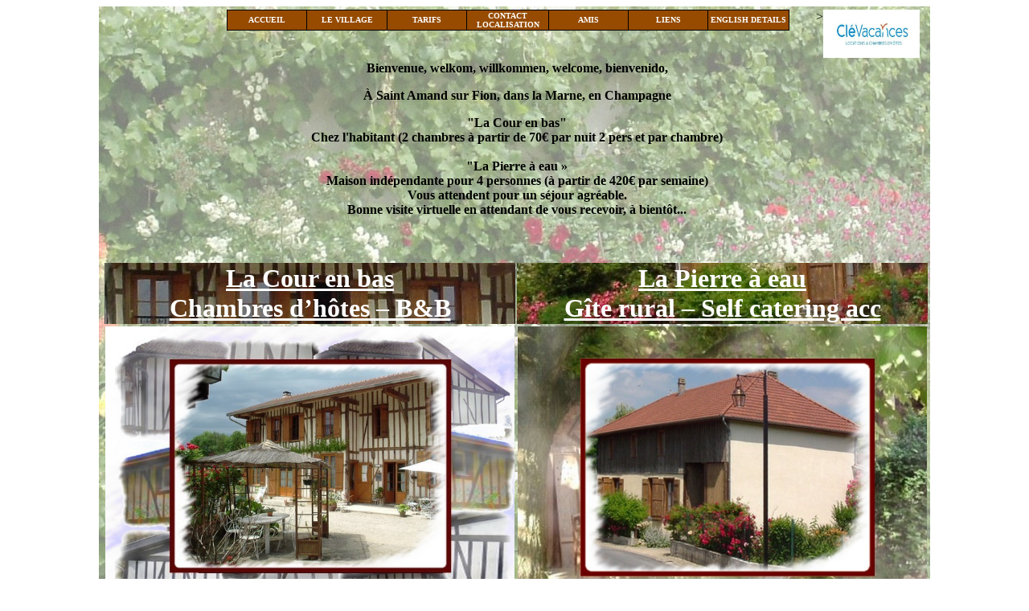

--- FILE ---
content_type: text/html
request_url: http://les2cours.com/index.htm
body_size: 1671
content:
<html>
<head>
<title>les2cours.com chambres d hotes et gite a saint amand sur fion</title>
<meta http-equiv="Content-Type" content="text/html; charset=iso-8859-1">
</head>

<body >
<div id="fb-root"></div>
<script>(function(d, s, id) {
  var js, fjs = d.getElementsByTagName(s)[0];
  if (d.getElementById(id)) return;
  js = d.createElement(s); js.id = id;
  js.src = "//connect.facebook.net/fr_FR/all.js#xfbml=1&appId=149300578482895";
  fjs.parentNode.insertBefore(js, fjs);
}(document, 'script', 'facebook-jssdk'));</script><div align="center">
<table width="1034" border="0" cellspacing="0"  background="site%20web%20bis/fonds/fonde.jpg">
  <td width="1028" align="right"> <table width="1016" height="301"border="0">
      <tr> 
        <td width="129" height="61" > </td>
          <td width="689"  height="61" valign="top"> <div align="left">
              <script language="JavaScript" src="accueil6.js"></script>
            </div></td>
        <td width="130" valign="top"> <div align="right">><a href="http://www.clevacances.com" target="_blank"><img src="Logo_CleVacance_2015.jpg" alt="Locations de vacances et chambres d'hotes Clevacances" width="120" height="60" border="0" align="texttop"></a></div></td>
      <tr> 
        <td height="220">&nbsp;</td>
        <td width="689"  height="76"> <div align="center"> 
              <p><font face="Georgia"><strong>Bienvenue, welkom, willkommen, welcome, 
                bienvenido,</strong></font></p>
              <p><strong><font face="Georgia">&Agrave; Saint Amand sur Fion, dans 
                la Marne, en Champagne</font></strong></p>
              <p><strong><font face="Georgia">&quot;La Cour en bas&quot; <br>
                Chez l'habitant (2 chambres &agrave; partir de 70&euro; par nuit 
                2 pers et par chambre) <br><br>
                &quot;La Pierre &agrave; eau &raquo; <br>
                Maison ind&eacute;pendante pour 4 personnes (&agrave; partir de 
                420&euro; par semaine)<br>
                Vous attendent pour un s&eacute;jour agr&eacute;able.<br>
                Bonne visite virtuelle en attendant de vous recevoir, &agrave; 
                bient&ocirc;t...</font><br>
                </strong> </p>
              <p><strong><font color="#FFFFFF"><br/>
                &nbsp;</font></strong></p>
          </div>
          </td>
        <td width="130" valign="bottom"><div align="center"></div></td>
        <td width="3" height="220">&nbsp;</td>
    </table>
    <table width="1019" height="441" border="0">
      <tr> 
        <td width="496" height="45" background="site%20web%20bis/fonds/facde%20vigne%20et%20fenetre.jpg"> 
          <div align="center"><a href="ceb.htm"><font color="#FFFFFF" size="6" face="Georgia"><strong>La 
            Cour en bas<br>
            Chambres d&#8217;h&ocirc;tes &#8211; B&amp;B </strong></font></a></div></td>
        <td width="502" background="site%20web%20bis/fonds/bandeau%20gite%20roses.jpg"> 
          <div align="center"><a href="pae.htm"><font color="#FFFFFF" size="6" face="Georgia, Times New Roman, Times, serif"><strong>La 
            Pierre &agrave; eau<br>
            G&icirc;te rural &#8211; Self catering acc</strong></font></a></div></td>
      <tr> 
        <td width="496" height="388" > <div align="center"><a href="ceb.htm"><img src="doc/site/lacourenbas.jpg" width="509" height="386" border="0"></a></div></td>
        <td width="502" ><div align="center"><a href="pae.htm"><img src="doc/site/préau int.jpg" width="509" height="386" border="0" align="middle"></a></div></td>
    </table>
      <p align="center"><font face="Georgia"><strong>Sylvain LANFROY 5, petite 
        rue de l'Eglise 51300 Saint Amand sur Fion<br>
        T&eacute;l.: 00 33 (0)3.26.74.60.50 Mob.: 06.03.02.91.43<br>
        Mail :<a href="mailto:sylvain.lanfroy@wanadoo.fr"> sylvain.lanfroy@wanadoo.fr</a></strong></font></p> 
      <table width="1001" height="78">
        <tr> 
        <td height="11"><div align="center"></div></td>
      </tr>
      <tr> 
          <td width="425" height="49" align="center" valign="middle"> 
            <div align="center"><font face="Georgia"><a href="mailto:sylvain.lanfroy@wanadoo.fr"><br>
              </a> </font> </div></td>
    </table>
    <font color="#FFFFFF"><br>
    <font size="-3"><strong>- r&eacute;alisation du site<a href="http://eric-quinault-informatique.com/"> 
    ERIC QUINAULT INFORMATIQUE</a> -</strong></font></font> 
</table>
</body>
</html>


--- FILE ---
content_type: text/javascript
request_url: http://les2cours.com/accueil6.js
body_size: 1346
content:
bgcolor='#964B00';
bgcolor2='#FFCC99';
document.write('<style type="text/css">');
document.write('.popper { POSITION: absolute; VISIBILITY: hidden; z-index:5; }')
document.write('#topgauche { position:absolute;  z-index:10; }')
document.write('A:hover.ejsmenu {color:#990033; text-decoration:none;}')
document.write('A.ejsmenu {color:#FFFFFF; text-decoration:none;}')
document.write('</style>')
document.write('<div style="position:relative;height:25"  id="toto" onmouseover="clearTimeout(this.setattente);this.bye=false;" onmouseout="if (this.bye) {kill();} else {this.bye=true;this.setattente= setTimeout(\'toto.onmouseout()\',192);}"><DIV class=popper id=topdeck></DIV>');


/*
LIENS
*/
zlien = new Array;
zlien[0] = new Array;
zlien[1] = new Array;
zlien[2] = new Array;
zlien[3] = new Array;
zlien[4] = new Array;
zlien[5] = new Array;
zlien[6] = new Array;



zlien[0][2] = '<A HREF="buvette.htm " CLASS=ejsmenu><center>LA BUVETTE</A>';
zlien[0][0] = '<A HREF="ceb.htm" CLASS=ejsmenu><center>LA COUR EN BAS</A>';
zlien[0][1] = '<A HREF="pae.htm " CLASS=ejsmenu><center>LA PIERRE A EAU</A>';







var nava = (document.layers);
var dom = (document.getElementById);
var iex = (document.all);
if (nava) { skn = document.topdeck }
else if (dom) { skn = document.getElementById("topdeck").style }
else if (iex) { skn = topdeck.style }
skn.top = 25;


function pop(msg,pos)
{
skn.visibility = "hidden";
a=true
skn.left = pos;
var content ="<TABLE BORDER=0 CELLPADDING=0 CELLSPACING=0 BGCOLOR=#000000 WIDTH=100><TR><TD><TABLE WIDTH=100% BORDER=0 CELLPADDING=2 CELLSPACING=1>";
pass = 0
while (pass < msg.length)
	{
	content += "<TR><TD BGCOLOR="+bgcolor+" onMouseOver=\"this.style.background='"+bgcolor2+"'\" onMouseOut=\"this.style.background='"+bgcolor+"'\" HEIGHT=10><FONT SIZE=1 FACE=\"Verdana\"><B>&nbsp;&nbsp;"+msg[pass]+"</B></FONT></TD></TR>";
	pass++;
	}
content += "</TABLE></TD></TR></TABLE>";
if (nava)
  {
    skn.document.write(content);
	  skn.document.close();
	  skn.visibility = "visible";
  }
    else if (dom)
  {
	  document.getElementById("topdeck").innerHTML = content;
	  skn.visibility = "visible";
  }
    else if (iex)
  {
	  document.all("topdeck").innerHTML = content;
	  skn.visibility = "visible";
  }
}
function kill()
{
	skn.visibility = "hidden";
}
document.onclick = kill;
document.write('<DIV ID=topgauche><TABLE BORDER=0 CELLPADDING=0 CELLSPACING=0 BGCOLOR=#000000 WIDTH=700><TR><TD><TABLE CELLPADING=0 CELLSPACING=1 BORDER=0 WIDTH=100% HEIGHT=25><TR>')
document.write('<TD WIDTH=100 ALIGN=center BGCOLOR='+bgcolor+' onMouseOver="this.style.background=\''+bgcolor2+'\';pop(zlien[0],0)" onMouseOut="this.style.background=\''+bgcolor+'\'"><A  onMouseOver="pop(zlien[0],0)" href=index.htm CLASS=ejsmenu><FONT SIZE=1 FACE="Verdana"><B>ACCUEIL</B></FONT></a></TD>')
document.write('<TD WIDTH=100 ALIGN=center BGCOLOR='+bgcolor+' onMouseOver="this.style.background=\''+bgcolor2+'\';pop(zlien[1],100)" onMouseOut="this.style.background=\''+bgcolor+'\'"><A  onMouseOver="pop(zlien[1],192)" href="village.htm" CLASS=ejsmenu><FONT SIZE=1 FACE="Verdana"><B>LE VILLAGE</B></FONT></a></TD>')
document.write('<TD WIDTH=100 ALIGN=center BGCOLOR='+bgcolor+' onMouseOver="this.style.background=\''+bgcolor2+'\';pop(zlien[2],200)" onMouseOut="this.style.background=\''+bgcolor+'\'"><A  onMouseOver="pop(zlien[2],200)" href="tarifs.htm" CLASS=ejsmenu><FONT SIZE=1 FACE="Verdana"><B>TARIFS</B></FONT></TD></a>')
document.write('<TD WIDTH=100 ALIGN=center BGCOLOR='+bgcolor+' onMouseOver="this.style.background=\''+bgcolor2+'\';pop(zlien[3],300)" onMouseOut="this.style.background=\''+bgcolor+'\'"><A  onMouseOver="pop(zlien[4],400)" href="contacts.htm" CLASS=ejsmenu><FONT SIZE=1 FACE="Verdana"><B>CONTACT LOCALISATION </B></FONT></TD></a>')
document.write('<TD WIDTH=100 ALIGN=center BGCOLOR='+bgcolor+' onMouseOver="this.style.background=\''+bgcolor2+'\';pop(zlien[4],400)" onMouseOut="this.style.background=\''+bgcolor+'\'"><A  onMouseOver="pop(zlien[5],500)" href="amis.htm" CLASS=ejsmenu><FONT SIZE=1 FACE="Verdana"><B>AMIS</B></FONT></TD></a>')
document.write('<TD WIDTH=100 ALIGN=center BGCOLOR='+bgcolor+' onMouseOver="this.style.background=\''+bgcolor2+'\';pop(zlien[5],500)" onMouseOut="this.style.background=\''+bgcolor+'\'"><A  onMouseOver="pop(zlien[6],600)" href="liens.htm" CLASS=ejsmenu><FONT SIZE=1 FACE="Verdana"><B>LIENS</B></FONT></TD></a>')
document.write('<TD WIDTH=100 ALIGN=center BGCOLOR='+bgcolor+' onMouseOver="this.style.background=\''+bgcolor2+'\';pop(zlien[6],600)" onMouseOut="this.style.background=\''+bgcolor+'\'"><A  onMouseOver="pop(zlien[7],700)" href="anglais.htm" CLASS=ejsmenu><FONT SIZE=1 FACE="Verdana"><B>ENGLISH DETAILS</B></FONT></TD></a>')

document.write('</TR></TABLE></TD></TR></TABLE></DIV></div>')